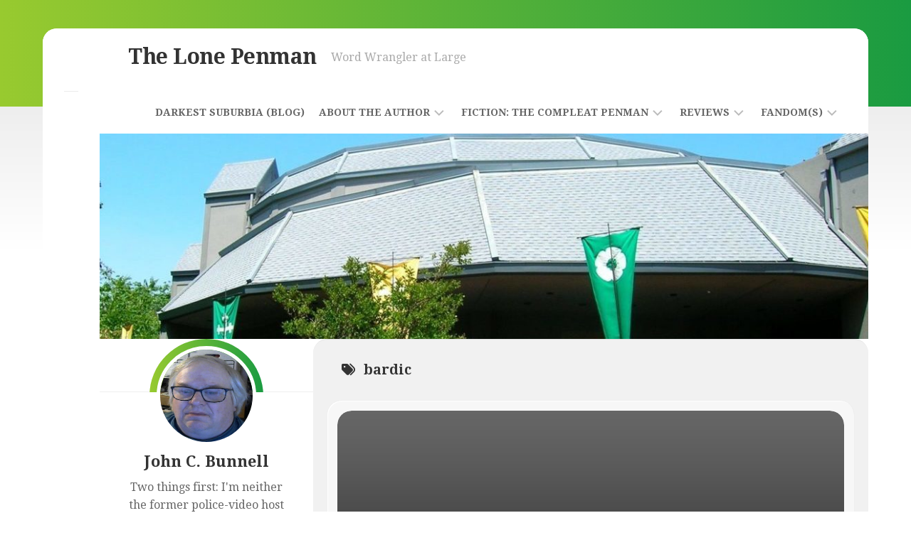

--- FILE ---
content_type: text/html; charset=UTF-8
request_url: https://www.lonepenman.net/tag/bardic/
body_size: 11086
content:
<!DOCTYPE html> 
<html class="no-js" lang="en-US">

<head>
	<meta charset="UTF-8">
	<meta name="viewport" content="width=device-width, initial-scale=1.0">
	<link rel="profile" href="https://gmpg.org/xfn/11">
		
	<title>bardic &#8211; The Lone Penman</title>
<meta name='robots' content='max-image-preview:large' />
<script>document.documentElement.className = document.documentElement.className.replace("no-js","js");</script>
<link rel='dns-prefetch' href='//stats.wp.com' />
<link rel='dns-prefetch' href='//fonts.googleapis.com' />
<link rel="alternate" type="application/rss+xml" title="The Lone Penman &raquo; Feed" href="https://www.lonepenman.net/feed/" />
<link rel="alternate" type="application/rss+xml" title="The Lone Penman &raquo; Comments Feed" href="https://www.lonepenman.net/comments/feed/" />
<link rel="alternate" type="application/rss+xml" title="The Lone Penman &raquo; bardic Tag Feed" href="https://www.lonepenman.net/tag/bardic/feed/" />
<style id='wp-img-auto-sizes-contain-inline-css' type='text/css'>
img:is([sizes=auto i],[sizes^="auto," i]){contain-intrinsic-size:3000px 1500px}
/*# sourceURL=wp-img-auto-sizes-contain-inline-css */
</style>
<style id='wp-emoji-styles-inline-css' type='text/css'>

	img.wp-smiley, img.emoji {
		display: inline !important;
		border: none !important;
		box-shadow: none !important;
		height: 1em !important;
		width: 1em !important;
		margin: 0 0.07em !important;
		vertical-align: -0.1em !important;
		background: none !important;
		padding: 0 !important;
	}
/*# sourceURL=wp-emoji-styles-inline-css */
</style>
<style id='wp-block-library-inline-css' type='text/css'>
:root{--wp-block-synced-color:#7a00df;--wp-block-synced-color--rgb:122,0,223;--wp-bound-block-color:var(--wp-block-synced-color);--wp-editor-canvas-background:#ddd;--wp-admin-theme-color:#007cba;--wp-admin-theme-color--rgb:0,124,186;--wp-admin-theme-color-darker-10:#006ba1;--wp-admin-theme-color-darker-10--rgb:0,107,160.5;--wp-admin-theme-color-darker-20:#005a87;--wp-admin-theme-color-darker-20--rgb:0,90,135;--wp-admin-border-width-focus:2px}@media (min-resolution:192dpi){:root{--wp-admin-border-width-focus:1.5px}}.wp-element-button{cursor:pointer}:root .has-very-light-gray-background-color{background-color:#eee}:root .has-very-dark-gray-background-color{background-color:#313131}:root .has-very-light-gray-color{color:#eee}:root .has-very-dark-gray-color{color:#313131}:root .has-vivid-green-cyan-to-vivid-cyan-blue-gradient-background{background:linear-gradient(135deg,#00d084,#0693e3)}:root .has-purple-crush-gradient-background{background:linear-gradient(135deg,#34e2e4,#4721fb 50%,#ab1dfe)}:root .has-hazy-dawn-gradient-background{background:linear-gradient(135deg,#faaca8,#dad0ec)}:root .has-subdued-olive-gradient-background{background:linear-gradient(135deg,#fafae1,#67a671)}:root .has-atomic-cream-gradient-background{background:linear-gradient(135deg,#fdd79a,#004a59)}:root .has-nightshade-gradient-background{background:linear-gradient(135deg,#330968,#31cdcf)}:root .has-midnight-gradient-background{background:linear-gradient(135deg,#020381,#2874fc)}:root{--wp--preset--font-size--normal:16px;--wp--preset--font-size--huge:42px}.has-regular-font-size{font-size:1em}.has-larger-font-size{font-size:2.625em}.has-normal-font-size{font-size:var(--wp--preset--font-size--normal)}.has-huge-font-size{font-size:var(--wp--preset--font-size--huge)}.has-text-align-center{text-align:center}.has-text-align-left{text-align:left}.has-text-align-right{text-align:right}.has-fit-text{white-space:nowrap!important}#end-resizable-editor-section{display:none}.aligncenter{clear:both}.items-justified-left{justify-content:flex-start}.items-justified-center{justify-content:center}.items-justified-right{justify-content:flex-end}.items-justified-space-between{justify-content:space-between}.screen-reader-text{border:0;clip-path:inset(50%);height:1px;margin:-1px;overflow:hidden;padding:0;position:absolute;width:1px;word-wrap:normal!important}.screen-reader-text:focus{background-color:#ddd;clip-path:none;color:#444;display:block;font-size:1em;height:auto;left:5px;line-height:normal;padding:15px 23px 14px;text-decoration:none;top:5px;width:auto;z-index:100000}html :where(.has-border-color){border-style:solid}html :where([style*=border-top-color]){border-top-style:solid}html :where([style*=border-right-color]){border-right-style:solid}html :where([style*=border-bottom-color]){border-bottom-style:solid}html :where([style*=border-left-color]){border-left-style:solid}html :where([style*=border-width]){border-style:solid}html :where([style*=border-top-width]){border-top-style:solid}html :where([style*=border-right-width]){border-right-style:solid}html :where([style*=border-bottom-width]){border-bottom-style:solid}html :where([style*=border-left-width]){border-left-style:solid}html :where(img[class*=wp-image-]){height:auto;max-width:100%}:where(figure){margin:0 0 1em}html :where(.is-position-sticky){--wp-admin--admin-bar--position-offset:var(--wp-admin--admin-bar--height,0px)}@media screen and (max-width:600px){html :where(.is-position-sticky){--wp-admin--admin-bar--position-offset:0px}}

/*# sourceURL=wp-block-library-inline-css */
</style><style id='wp-block-paragraph-inline-css' type='text/css'>
.is-small-text{font-size:.875em}.is-regular-text{font-size:1em}.is-large-text{font-size:2.25em}.is-larger-text{font-size:3em}.has-drop-cap:not(:focus):first-letter{float:left;font-size:8.4em;font-style:normal;font-weight:100;line-height:.68;margin:.05em .1em 0 0;text-transform:uppercase}body.rtl .has-drop-cap:not(:focus):first-letter{float:none;margin-left:.1em}p.has-drop-cap.has-background{overflow:hidden}:root :where(p.has-background){padding:1.25em 2.375em}:where(p.has-text-color:not(.has-link-color)) a{color:inherit}p.has-text-align-left[style*="writing-mode:vertical-lr"],p.has-text-align-right[style*="writing-mode:vertical-rl"]{rotate:180deg}
/*# sourceURL=https://www.lonepenman.net/wp-includes/blocks/paragraph/style.min.css */
</style>
<style id='global-styles-inline-css' type='text/css'>
:root{--wp--preset--aspect-ratio--square: 1;--wp--preset--aspect-ratio--4-3: 4/3;--wp--preset--aspect-ratio--3-4: 3/4;--wp--preset--aspect-ratio--3-2: 3/2;--wp--preset--aspect-ratio--2-3: 2/3;--wp--preset--aspect-ratio--16-9: 16/9;--wp--preset--aspect-ratio--9-16: 9/16;--wp--preset--color--black: #000000;--wp--preset--color--cyan-bluish-gray: #abb8c3;--wp--preset--color--white: #ffffff;--wp--preset--color--pale-pink: #f78da7;--wp--preset--color--vivid-red: #cf2e2e;--wp--preset--color--luminous-vivid-orange: #ff6900;--wp--preset--color--luminous-vivid-amber: #fcb900;--wp--preset--color--light-green-cyan: #7bdcb5;--wp--preset--color--vivid-green-cyan: #00d084;--wp--preset--color--pale-cyan-blue: #8ed1fc;--wp--preset--color--vivid-cyan-blue: #0693e3;--wp--preset--color--vivid-purple: #9b51e0;--wp--preset--gradient--vivid-cyan-blue-to-vivid-purple: linear-gradient(135deg,rgb(6,147,227) 0%,rgb(155,81,224) 100%);--wp--preset--gradient--light-green-cyan-to-vivid-green-cyan: linear-gradient(135deg,rgb(122,220,180) 0%,rgb(0,208,130) 100%);--wp--preset--gradient--luminous-vivid-amber-to-luminous-vivid-orange: linear-gradient(135deg,rgb(252,185,0) 0%,rgb(255,105,0) 100%);--wp--preset--gradient--luminous-vivid-orange-to-vivid-red: linear-gradient(135deg,rgb(255,105,0) 0%,rgb(207,46,46) 100%);--wp--preset--gradient--very-light-gray-to-cyan-bluish-gray: linear-gradient(135deg,rgb(238,238,238) 0%,rgb(169,184,195) 100%);--wp--preset--gradient--cool-to-warm-spectrum: linear-gradient(135deg,rgb(74,234,220) 0%,rgb(151,120,209) 20%,rgb(207,42,186) 40%,rgb(238,44,130) 60%,rgb(251,105,98) 80%,rgb(254,248,76) 100%);--wp--preset--gradient--blush-light-purple: linear-gradient(135deg,rgb(255,206,236) 0%,rgb(152,150,240) 100%);--wp--preset--gradient--blush-bordeaux: linear-gradient(135deg,rgb(254,205,165) 0%,rgb(254,45,45) 50%,rgb(107,0,62) 100%);--wp--preset--gradient--luminous-dusk: linear-gradient(135deg,rgb(255,203,112) 0%,rgb(199,81,192) 50%,rgb(65,88,208) 100%);--wp--preset--gradient--pale-ocean: linear-gradient(135deg,rgb(255,245,203) 0%,rgb(182,227,212) 50%,rgb(51,167,181) 100%);--wp--preset--gradient--electric-grass: linear-gradient(135deg,rgb(202,248,128) 0%,rgb(113,206,126) 100%);--wp--preset--gradient--midnight: linear-gradient(135deg,rgb(2,3,129) 0%,rgb(40,116,252) 100%);--wp--preset--font-size--small: 13px;--wp--preset--font-size--medium: 20px;--wp--preset--font-size--large: 36px;--wp--preset--font-size--x-large: 42px;--wp--preset--spacing--20: 0.44rem;--wp--preset--spacing--30: 0.67rem;--wp--preset--spacing--40: 1rem;--wp--preset--spacing--50: 1.5rem;--wp--preset--spacing--60: 2.25rem;--wp--preset--spacing--70: 3.38rem;--wp--preset--spacing--80: 5.06rem;--wp--preset--shadow--natural: 6px 6px 9px rgba(0, 0, 0, 0.2);--wp--preset--shadow--deep: 12px 12px 50px rgba(0, 0, 0, 0.4);--wp--preset--shadow--sharp: 6px 6px 0px rgba(0, 0, 0, 0.2);--wp--preset--shadow--outlined: 6px 6px 0px -3px rgb(255, 255, 255), 6px 6px rgb(0, 0, 0);--wp--preset--shadow--crisp: 6px 6px 0px rgb(0, 0, 0);}:where(.is-layout-flex){gap: 0.5em;}:where(.is-layout-grid){gap: 0.5em;}body .is-layout-flex{display: flex;}.is-layout-flex{flex-wrap: wrap;align-items: center;}.is-layout-flex > :is(*, div){margin: 0;}body .is-layout-grid{display: grid;}.is-layout-grid > :is(*, div){margin: 0;}:where(.wp-block-columns.is-layout-flex){gap: 2em;}:where(.wp-block-columns.is-layout-grid){gap: 2em;}:where(.wp-block-post-template.is-layout-flex){gap: 1.25em;}:where(.wp-block-post-template.is-layout-grid){gap: 1.25em;}.has-black-color{color: var(--wp--preset--color--black) !important;}.has-cyan-bluish-gray-color{color: var(--wp--preset--color--cyan-bluish-gray) !important;}.has-white-color{color: var(--wp--preset--color--white) !important;}.has-pale-pink-color{color: var(--wp--preset--color--pale-pink) !important;}.has-vivid-red-color{color: var(--wp--preset--color--vivid-red) !important;}.has-luminous-vivid-orange-color{color: var(--wp--preset--color--luminous-vivid-orange) !important;}.has-luminous-vivid-amber-color{color: var(--wp--preset--color--luminous-vivid-amber) !important;}.has-light-green-cyan-color{color: var(--wp--preset--color--light-green-cyan) !important;}.has-vivid-green-cyan-color{color: var(--wp--preset--color--vivid-green-cyan) !important;}.has-pale-cyan-blue-color{color: var(--wp--preset--color--pale-cyan-blue) !important;}.has-vivid-cyan-blue-color{color: var(--wp--preset--color--vivid-cyan-blue) !important;}.has-vivid-purple-color{color: var(--wp--preset--color--vivid-purple) !important;}.has-black-background-color{background-color: var(--wp--preset--color--black) !important;}.has-cyan-bluish-gray-background-color{background-color: var(--wp--preset--color--cyan-bluish-gray) !important;}.has-white-background-color{background-color: var(--wp--preset--color--white) !important;}.has-pale-pink-background-color{background-color: var(--wp--preset--color--pale-pink) !important;}.has-vivid-red-background-color{background-color: var(--wp--preset--color--vivid-red) !important;}.has-luminous-vivid-orange-background-color{background-color: var(--wp--preset--color--luminous-vivid-orange) !important;}.has-luminous-vivid-amber-background-color{background-color: var(--wp--preset--color--luminous-vivid-amber) !important;}.has-light-green-cyan-background-color{background-color: var(--wp--preset--color--light-green-cyan) !important;}.has-vivid-green-cyan-background-color{background-color: var(--wp--preset--color--vivid-green-cyan) !important;}.has-pale-cyan-blue-background-color{background-color: var(--wp--preset--color--pale-cyan-blue) !important;}.has-vivid-cyan-blue-background-color{background-color: var(--wp--preset--color--vivid-cyan-blue) !important;}.has-vivid-purple-background-color{background-color: var(--wp--preset--color--vivid-purple) !important;}.has-black-border-color{border-color: var(--wp--preset--color--black) !important;}.has-cyan-bluish-gray-border-color{border-color: var(--wp--preset--color--cyan-bluish-gray) !important;}.has-white-border-color{border-color: var(--wp--preset--color--white) !important;}.has-pale-pink-border-color{border-color: var(--wp--preset--color--pale-pink) !important;}.has-vivid-red-border-color{border-color: var(--wp--preset--color--vivid-red) !important;}.has-luminous-vivid-orange-border-color{border-color: var(--wp--preset--color--luminous-vivid-orange) !important;}.has-luminous-vivid-amber-border-color{border-color: var(--wp--preset--color--luminous-vivid-amber) !important;}.has-light-green-cyan-border-color{border-color: var(--wp--preset--color--light-green-cyan) !important;}.has-vivid-green-cyan-border-color{border-color: var(--wp--preset--color--vivid-green-cyan) !important;}.has-pale-cyan-blue-border-color{border-color: var(--wp--preset--color--pale-cyan-blue) !important;}.has-vivid-cyan-blue-border-color{border-color: var(--wp--preset--color--vivid-cyan-blue) !important;}.has-vivid-purple-border-color{border-color: var(--wp--preset--color--vivid-purple) !important;}.has-vivid-cyan-blue-to-vivid-purple-gradient-background{background: var(--wp--preset--gradient--vivid-cyan-blue-to-vivid-purple) !important;}.has-light-green-cyan-to-vivid-green-cyan-gradient-background{background: var(--wp--preset--gradient--light-green-cyan-to-vivid-green-cyan) !important;}.has-luminous-vivid-amber-to-luminous-vivid-orange-gradient-background{background: var(--wp--preset--gradient--luminous-vivid-amber-to-luminous-vivid-orange) !important;}.has-luminous-vivid-orange-to-vivid-red-gradient-background{background: var(--wp--preset--gradient--luminous-vivid-orange-to-vivid-red) !important;}.has-very-light-gray-to-cyan-bluish-gray-gradient-background{background: var(--wp--preset--gradient--very-light-gray-to-cyan-bluish-gray) !important;}.has-cool-to-warm-spectrum-gradient-background{background: var(--wp--preset--gradient--cool-to-warm-spectrum) !important;}.has-blush-light-purple-gradient-background{background: var(--wp--preset--gradient--blush-light-purple) !important;}.has-blush-bordeaux-gradient-background{background: var(--wp--preset--gradient--blush-bordeaux) !important;}.has-luminous-dusk-gradient-background{background: var(--wp--preset--gradient--luminous-dusk) !important;}.has-pale-ocean-gradient-background{background: var(--wp--preset--gradient--pale-ocean) !important;}.has-electric-grass-gradient-background{background: var(--wp--preset--gradient--electric-grass) !important;}.has-midnight-gradient-background{background: var(--wp--preset--gradient--midnight) !important;}.has-small-font-size{font-size: var(--wp--preset--font-size--small) !important;}.has-medium-font-size{font-size: var(--wp--preset--font-size--medium) !important;}.has-large-font-size{font-size: var(--wp--preset--font-size--large) !important;}.has-x-large-font-size{font-size: var(--wp--preset--font-size--x-large) !important;}
/*# sourceURL=global-styles-inline-css */
</style>

<style id='classic-theme-styles-inline-css' type='text/css'>
/*! This file is auto-generated */
.wp-block-button__link{color:#fff;background-color:#32373c;border-radius:9999px;box-shadow:none;text-decoration:none;padding:calc(.667em + 2px) calc(1.333em + 2px);font-size:1.125em}.wp-block-file__button{background:#32373c;color:#fff;text-decoration:none}
/*# sourceURL=/wp-includes/css/classic-themes.min.css */
</style>
<link rel='stylesheet' id='responsive-lightbox-swipebox-css' href='https://www.lonepenman.net/wp-content/plugins/responsive-lightbox/assets/swipebox/swipebox.min.css?ver=1.5.2' type='text/css' media='all' />
<link rel='stylesheet' id='cardstyle-style-css' href='https://www.lonepenman.net/wp-content/themes/cardstyle/style.css?ver=6.9' type='text/css' media='all' />
<style id='cardstyle-style-inline-css' type='text/css'>
body { font-family: "Droid Serif", serif; }

/*# sourceURL=cardstyle-style-inline-css */
</style>
<link rel='stylesheet' id='cardstyle-responsive-css' href='https://www.lonepenman.net/wp-content/themes/cardstyle/responsive.css?ver=6.9' type='text/css' media='all' />
<link rel='stylesheet' id='cardstyle-font-awesome-css' href='https://www.lonepenman.net/wp-content/themes/cardstyle/fonts/all.min.css?ver=6.9' type='text/css' media='all' />
<link rel='stylesheet' id='droid-serif-css' href='//fonts.googleapis.com/css?family=Droid+Serif%3A400%2C400italic%2C700&#038;ver=6.9' type='text/css' media='all' />
<script type="text/javascript" src="https://www.lonepenman.net/wp-includes/js/jquery/jquery.min.js?ver=3.7.1" id="jquery-core-js"></script>
<script type="text/javascript" src="https://www.lonepenman.net/wp-includes/js/jquery/jquery-migrate.min.js?ver=3.4.1" id="jquery-migrate-js"></script>
<script type="text/javascript" src="https://www.lonepenman.net/wp-content/plugins/responsive-lightbox/assets/dompurify/purify.min.js?ver=3.3.1" id="dompurify-js"></script>
<script type="text/javascript" id="responsive-lightbox-sanitizer-js-before">
/* <![CDATA[ */
window.RLG = window.RLG || {}; window.RLG.sanitizeAllowedHosts = ["youtube.com","www.youtube.com","youtu.be","vimeo.com","player.vimeo.com"];
//# sourceURL=responsive-lightbox-sanitizer-js-before
/* ]]> */
</script>
<script type="text/javascript" src="https://www.lonepenman.net/wp-content/plugins/responsive-lightbox/js/sanitizer.js?ver=2.6.1" id="responsive-lightbox-sanitizer-js"></script>
<script type="text/javascript" src="https://www.lonepenman.net/wp-content/plugins/responsive-lightbox/assets/swipebox/jquery.swipebox.min.js?ver=1.5.2" id="responsive-lightbox-swipebox-js"></script>
<script type="text/javascript" src="https://www.lonepenman.net/wp-includes/js/underscore.min.js?ver=1.13.7" id="underscore-js"></script>
<script type="text/javascript" src="https://www.lonepenman.net/wp-content/plugins/responsive-lightbox/assets/infinitescroll/infinite-scroll.pkgd.min.js?ver=4.0.1" id="responsive-lightbox-infinite-scroll-js"></script>
<script type="text/javascript" id="responsive-lightbox-js-before">
/* <![CDATA[ */
var rlArgs = {"script":"swipebox","selector":"lightbox","customEvents":"","activeGalleries":true,"animation":true,"hideCloseButtonOnMobile":false,"removeBarsOnMobile":false,"hideBars":true,"hideBarsDelay":5000,"videoMaxWidth":1080,"useSVG":true,"loopAtEnd":false,"woocommerce_gallery":false,"ajaxurl":"https:\/\/www.lonepenman.net\/wp-admin\/admin-ajax.php","nonce":"8b7c3a1039","preview":false,"postId":192,"scriptExtension":false};

//# sourceURL=responsive-lightbox-js-before
/* ]]> */
</script>
<script type="text/javascript" src="https://www.lonepenman.net/wp-content/plugins/responsive-lightbox/js/front.js?ver=2.6.1" id="responsive-lightbox-js"></script>
<script type="text/javascript" src="https://www.lonepenman.net/wp-content/themes/cardstyle/js/slick.min.js?ver=6.9" id="cardstyle-slick-js"></script>
<link rel="https://api.w.org/" href="https://www.lonepenman.net/wp-json/" /><link rel="alternate" title="JSON" type="application/json" href="https://www.lonepenman.net/wp-json/wp/v2/tags/26" /><link rel="EditURI" type="application/rsd+xml" title="RSD" href="https://www.lonepenman.net/xmlrpc.php?rsd" />
<meta name="generator" content="WordPress 6.9" />
	<style>img#wpstats{display:none}</style>
		<style id="kirki-inline-styles"></style></head>

<body class="archive tag tag-bardic tag-26 wp-theme-cardstyle col-2cr full-width mobile-menu logged-out">


<a class="skip-link screen-reader-text" href="#page">Skip to content</a>

<div id="wrapper-bg"></div>
<div id="wrapper-outer">
	<div id="wrapper">
		
		<div id="header-sticky">
			<header id="header" class="hide-on-scroll-down nav-menu-dropdown-left">
			
				<div class="group">
					<p class="site-title"><a href="https://www.lonepenman.net/" rel="home">The Lone Penman</a></p>
											<p class="site-description">Word Wrangler at Large</p>
										
											<div id="wrap-nav-header" class="wrap-nav">
									<nav id="nav-header-nav" class="main-navigation nav-menu">
			<button class="menu-toggle" aria-controls="primary-menu" aria-expanded="false">
				<span class="screen-reader-text">Expand Menu</span><div class="menu-toggle-icon"><span></span><span></span><span></span></div>			</button>
			<div class="menu-main-navmenu-container"><ul id="nav-header" class="menu"><li id="menu-item-1178" class="menu-item menu-item-type-post_type menu-item-object-page current_page_parent menu-item-1178"><span class="menu-item-wrapper"><a href="https://www.lonepenman.net/have-keyboard-will-type/darkest-suburbia-and-beyond/"><span class="screen-reader-text">Current Page Parent </span>Darkest Suburbia (Blog)</a></span></li>
<li id="menu-item-931" class="menu-item menu-item-type-post_type menu-item-object-page menu-item-has-children menu-item-931"><span class="menu-item-wrapper has-arrow"><a href="https://www.lonepenman.net/have-keyboard-will-type/aboutjcb/">About the Author</a><button onClick="alxMediaMenu.toggleItem(this)"><span class="screen-reader-text">Toggle Child Menu</span><svg class="svg-icon" aria-hidden="true" role="img" focusable="false" xmlns="http://www.w3.org/2000/svg" width="14" height="8" viewBox="0 0 20 12"><polygon fill="" fill-rule="evenodd" points="1319.899 365.778 1327.678 358 1329.799 360.121 1319.899 370.021 1310 360.121 1312.121 358" transform="translate(-1310 -358)"></polygon></svg></button></span>
<ul class="sub-menu">
	<li id="menu-item-932" class="menu-item menu-item-type-post_type menu-item-object-page menu-item-932"><span class="menu-item-wrapper"><a href="https://www.lonepenman.net/have-keyboard-will-type/aboutjcb/notsheriff/">I’m Not the Sheriff</a></span></li>
	<li id="menu-item-933" class="menu-item menu-item-type-post_type menu-item-object-page menu-item-933"><span class="menu-item-wrapper"><a href="https://www.lonepenman.net/have-keyboard-will-type/aboutjcb/pacific-northwest/">Pacific Northwest</a></span></li>
	<li id="menu-item-959" class="menu-item menu-item-type-post_type menu-item-object-page menu-item-959"><span class="menu-item-wrapper"><a href="https://www.lonepenman.net/have-keyboard-will-type/aboutjcb/rodbunnell-memoriam/">In Memoriam – Roderick L. Bunnell</a></span></li>
	<li id="menu-item-960" class="menu-item menu-item-type-post_type menu-item-object-page menu-item-960"><span class="menu-item-wrapper"><a href="https://www.lonepenman.net/have-keyboard-will-type/aboutjcb/sallybunnell/">In Memoriam – Sarah A. “Sally” Bunnell</a></span></li>
</ul>
</li>
<li id="menu-item-940" class="menu-item menu-item-type-post_type menu-item-object-page menu-item-has-children menu-item-940"><span class="menu-item-wrapper has-arrow"><a href="https://www.lonepenman.net/fiction-biblio/">Fiction: The Compleat Penman</a><button onClick="alxMediaMenu.toggleItem(this)"><span class="screen-reader-text">Toggle Child Menu</span><svg class="svg-icon" aria-hidden="true" role="img" focusable="false" xmlns="http://www.w3.org/2000/svg" width="14" height="8" viewBox="0 0 20 12"><polygon fill="" fill-rule="evenodd" points="1319.899 365.778 1327.678 358 1329.799 360.121 1319.899 370.021 1310 360.121 1312.121 358" transform="translate(-1310 -358)"></polygon></svg></button></span>
<ul class="sub-menu">
	<li id="menu-item-934" class="menu-item menu-item-type-post_type menu-item-object-page menu-item-has-children menu-item-934"><span class="menu-item-wrapper has-arrow"><a href="https://www.lonepenman.net/ebooks/">eBooks</a><button onClick="alxMediaMenu.toggleItem(this)"><span class="screen-reader-text">Toggle Child Menu</span><svg class="svg-icon" aria-hidden="true" role="img" focusable="false" xmlns="http://www.w3.org/2000/svg" width="14" height="8" viewBox="0 0 20 12"><polygon fill="" fill-rule="evenodd" points="1319.899 365.778 1327.678 358 1329.799 360.121 1319.899 370.021 1310 360.121 1312.121 358" transform="translate(-1310 -358)"></polygon></svg></button></span>
	<ul class="sub-menu">
		<li id="menu-item-939" class="menu-item menu-item-type-post_type menu-item-object-page menu-item-939"><span class="menu-item-wrapper"><a href="https://www.lonepenman.net/ebooks/all_the_russias/">Spirit of All the Russias</a></span></li>
		<li id="menu-item-935" class="menu-item menu-item-type-post_type menu-item-object-page menu-item-has-children menu-item-935"><span class="menu-item-wrapper has-arrow"><a href="https://www.lonepenman.net/ebooks/ebooks-the-expatriate-sidhe/">The Expatriate Sidhe</a><button onClick="alxMediaMenu.toggleItem(this)"><span class="screen-reader-text">Toggle Child Menu</span><svg class="svg-icon" aria-hidden="true" role="img" focusable="false" xmlns="http://www.w3.org/2000/svg" width="14" height="8" viewBox="0 0 20 12"><polygon fill="" fill-rule="evenodd" points="1319.899 365.778 1327.678 358 1329.799 360.121 1319.899 370.021 1310 360.121 1312.121 358" transform="translate(-1310 -358)"></polygon></svg></button></span>
		<ul class="sub-menu">
			<li id="menu-item-936" class="menu-item menu-item-type-post_type menu-item-object-page menu-item-936"><span class="menu-item-wrapper"><a href="https://www.lonepenman.net/ebooks/ebooks-the-expatriate-sidhe/phantom-of-the-operetta/">Phantom of the Operetta</a></span></li>
			<li id="menu-item-937" class="menu-item menu-item-type-post_type menu-item-object-page menu-item-937"><span class="menu-item-wrapper"><a href="https://www.lonepenman.net/ebooks/ebooks-the-expatriate-sidhe/charmed-im-sure/">Charmed, I’m Sure</a></span></li>
			<li id="menu-item-938" class="menu-item menu-item-type-post_type menu-item-object-page menu-item-938"><span class="menu-item-wrapper"><a href="https://www.lonepenman.net/ebooks/ebooks-the-expatriate-sidhe/supernatural-timing/">Supernatural Timing</a></span></li>
		</ul>
</li>
	</ul>
</li>
	<li id="menu-item-942" class="menu-item menu-item-type-post_type menu-item-object-page menu-item-942"><span class="menu-item-wrapper"><a href="https://www.lonepenman.net/fiction-biblio/dances-with-coyotes/">Dances With Coyotes</a></span></li>
	<li id="menu-item-947" class="menu-item menu-item-type-post_type menu-item-object-page menu-item-947"><span class="menu-item-wrapper"><a href="https://www.lonepenman.net/fiction-biblio/the-ultimate-compliment/">The Ultimate Compliment</a></span></li>
	<li id="menu-item-949" class="menu-item menu-item-type-post_type menu-item-object-page menu-item-949"><span class="menu-item-wrapper"><a href="https://www.lonepenman.net/fiction-biblio/this-is-a-test/">This Is A Test</a></span></li>
	<li id="menu-item-948" class="menu-item menu-item-type-post_type menu-item-object-page menu-item-948"><span class="menu-item-wrapper"><a href="https://www.lonepenman.net/fiction-biblio/the-very-long-distance-wrong-number/">The Very Long Distance Wrong Number</a></span></li>
	<li id="menu-item-941" class="menu-item menu-item-type-post_type menu-item-object-page menu-item-941"><span class="menu-item-wrapper"><a href="https://www.lonepenman.net/fiction-biblio/a-million-copies-in-print/">A Million Copies In Print</a></span></li>
	<li id="menu-item-943" class="menu-item menu-item-type-post_type menu-item-object-page menu-item-943"><span class="menu-item-wrapper"><a href="https://www.lonepenman.net/fiction-biblio/free-will/">Free Will</a></span></li>
	<li id="menu-item-946" class="menu-item menu-item-type-post_type menu-item-object-page menu-item-946"><span class="menu-item-wrapper"><a href="https://www.lonepenman.net/fiction-biblio/the-pirates-of-capella/">The Pirates of Capella</a></span></li>
	<li id="menu-item-944" class="menu-item menu-item-type-post_type menu-item-object-page menu-item-944"><span class="menu-item-wrapper"><a href="https://www.lonepenman.net/fiction-biblio/the-masque-of-the-red-pencil/">The Masque of the Red Pencil</a></span></li>
	<li id="menu-item-945" class="menu-item menu-item-type-post_type menu-item-object-page menu-item-945"><span class="menu-item-wrapper"><a href="https://www.lonepenman.net/fiction-biblio/only-your-imagination/">Only Your Imagination</a></span></li>
</ul>
</li>
<li id="menu-item-951" class="menu-item menu-item-type-post_type menu-item-object-page menu-item-has-children menu-item-951"><span class="menu-item-wrapper has-arrow"><a href="https://www.lonepenman.net/have-keyboard-will-type/reviews/">Reviews</a><button onClick="alxMediaMenu.toggleItem(this)"><span class="screen-reader-text">Toggle Child Menu</span><svg class="svg-icon" aria-hidden="true" role="img" focusable="false" xmlns="http://www.w3.org/2000/svg" width="14" height="8" viewBox="0 0 20 12"><polygon fill="" fill-rule="evenodd" points="1319.899 365.778 1327.678 358 1329.799 360.121 1319.899 370.021 1310 360.121 1312.121 358" transform="translate(-1310 -358)"></polygon></svg></button></span>
<ul class="sub-menu">
	<li id="menu-item-953" class="menu-item menu-item-type-post_type menu-item-object-page menu-item-953"><span class="menu-item-wrapper"><a href="https://www.lonepenman.net/have-keyboard-will-type/reviews/bookshelf/">The Penman’s Bookshelf</a></span></li>
	<li id="menu-item-952" class="menu-item menu-item-type-post_type menu-item-object-page menu-item-952"><span class="menu-item-wrapper"><a href="https://www.lonepenman.net/have-keyboard-will-type/reviews/movies-plays-media/">Movies, Plays &#038; Media</a></span></li>
	<li id="menu-item-954" class="menu-item menu-item-type-post_type menu-item-object-page menu-item-954"><span class="menu-item-wrapper"><a href="https://www.lonepenman.net/have-keyboard-will-type/reviews/review-archive/">The Role of Books</a></span></li>
</ul>
</li>
<li id="menu-item-40" class="menu-item menu-item-type-post_type menu-item-object-page menu-item-has-children menu-item-40"><span class="menu-item-wrapper has-arrow"><a href="https://www.lonepenman.net/fantasy-sf/">Fandom(s)</a><button onClick="alxMediaMenu.toggleItem(this)"><span class="screen-reader-text">Toggle Child Menu</span><svg class="svg-icon" aria-hidden="true" role="img" focusable="false" xmlns="http://www.w3.org/2000/svg" width="14" height="8" viewBox="0 0 20 12"><polygon fill="" fill-rule="evenodd" points="1319.899 365.778 1327.678 358 1329.799 360.121 1319.899 370.021 1310 360.121 1312.121 358" transform="translate(-1310 -358)"></polygon></svg></button></span>
<ul class="sub-menu">
	<li id="menu-item-41" class="menu-item menu-item-type-post_type menu-item-object-page menu-item-41"><span class="menu-item-wrapper"><a href="https://www.lonepenman.net/fantasy-sf/dungeons-dragons/">About Dungeons &#038; Dragons</a></span></li>
	<li id="menu-item-957" class="menu-item menu-item-type-post_type menu-item-object-page menu-item-957"><span class="menu-item-wrapper"><a href="https://www.lonepenman.net/fantasy-sf/sf-conventions-an-introduction/">SF Conventions: An Introduction</a></span></li>
	<li id="menu-item-956" class="menu-item menu-item-type-post_type menu-item-object-page menu-item-has-children menu-item-956"><span class="menu-item-wrapper has-arrow"><a href="https://www.lonepenman.net/fantasy-sf/fanfiction-for-the-curious/">Fanfiction for the Curious</a><button onClick="alxMediaMenu.toggleItem(this)"><span class="screen-reader-text">Toggle Child Menu</span><svg class="svg-icon" aria-hidden="true" role="img" focusable="false" xmlns="http://www.w3.org/2000/svg" width="14" height="8" viewBox="0 0 20 12"><polygon fill="" fill-rule="evenodd" points="1319.899 365.778 1327.678 358 1329.799 360.121 1319.899 370.021 1310 360.121 1312.121 358" transform="translate(-1310 -358)"></polygon></svg></button></span>
	<ul class="sub-menu">
		<li id="menu-item-950" class="menu-item menu-item-type-post_type menu-item-object-page menu-item-950"><span class="menu-item-wrapper"><a href="https://www.lonepenman.net/fiction-biblio/whats-opera-season/">What’s Opera Season</a></span></li>
		<li id="menu-item-961" class="menu-item menu-item-type-post_type menu-item-object-page menu-item-961"><span class="menu-item-wrapper"><a href="https://www.lonepenman.net/fiction-biblio/ninja-nurses/">Jay Lake and the Ninja Nurses from Nanda Parbat (Part I)</a></span></li>
	</ul>
</li>
	<li id="menu-item-955" class="menu-item menu-item-type-post_type menu-item-object-page menu-item-has-children menu-item-955"><span class="menu-item-wrapper has-arrow"><a href="https://www.lonepenman.net/fantasy-sf/about-filk/">About Filk</a><button onClick="alxMediaMenu.toggleItem(this)"><span class="screen-reader-text">Toggle Child Menu</span><svg class="svg-icon" aria-hidden="true" role="img" focusable="false" xmlns="http://www.w3.org/2000/svg" width="14" height="8" viewBox="0 0 20 12"><polygon fill="" fill-rule="evenodd" points="1319.899 365.778 1327.678 358 1329.799 360.121 1319.899 370.021 1310 360.121 1312.121 358" transform="translate(-1310 -358)"></polygon></svg></button></span>
	<ul class="sub-menu">
		<li id="menu-item-958" class="menu-item menu-item-type-post_type menu-item-object-page menu-item-958"><span class="menu-item-wrapper"><a href="https://www.lonepenman.net/fantasy-sf/about-filk/lyrics-archive/">Lyrics Archive</a></span></li>
	</ul>
</li>
</ul>
</li>
</ul></div>		</nav>
								</div>
										
											<div id="wrap-nav-mobile" class="wrap-nav">
									<nav id="nav-mobile-nav" class="main-navigation nav-menu">
			<button class="menu-toggle" aria-controls="primary-menu" aria-expanded="false">
				<span class="screen-reader-text">Expand Menu</span><div class="menu-toggle-icon"><span></span><span></span><span></span></div>			</button>
			<div class="menu-main-navmenu-container"><ul id="nav-mobile" class="menu"><li class="menu-item menu-item-type-post_type menu-item-object-page current_page_parent menu-item-1178"><span class="menu-item-wrapper"><a href="https://www.lonepenman.net/have-keyboard-will-type/darkest-suburbia-and-beyond/"><span class="screen-reader-text">Current Page Parent </span>Darkest Suburbia (Blog)</a></span></li>
<li class="menu-item menu-item-type-post_type menu-item-object-page menu-item-has-children menu-item-931"><span class="menu-item-wrapper has-arrow"><a href="https://www.lonepenman.net/have-keyboard-will-type/aboutjcb/">About the Author</a><button onClick="alxMediaMenu.toggleItem(this)"><span class="screen-reader-text">Toggle Child Menu</span><svg class="svg-icon" aria-hidden="true" role="img" focusable="false" xmlns="http://www.w3.org/2000/svg" width="14" height="8" viewBox="0 0 20 12"><polygon fill="" fill-rule="evenodd" points="1319.899 365.778 1327.678 358 1329.799 360.121 1319.899 370.021 1310 360.121 1312.121 358" transform="translate(-1310 -358)"></polygon></svg></button></span>
<ul class="sub-menu">
	<li class="menu-item menu-item-type-post_type menu-item-object-page menu-item-932"><span class="menu-item-wrapper"><a href="https://www.lonepenman.net/have-keyboard-will-type/aboutjcb/notsheriff/">I’m Not the Sheriff</a></span></li>
	<li class="menu-item menu-item-type-post_type menu-item-object-page menu-item-933"><span class="menu-item-wrapper"><a href="https://www.lonepenman.net/have-keyboard-will-type/aboutjcb/pacific-northwest/">Pacific Northwest</a></span></li>
	<li class="menu-item menu-item-type-post_type menu-item-object-page menu-item-959"><span class="menu-item-wrapper"><a href="https://www.lonepenman.net/have-keyboard-will-type/aboutjcb/rodbunnell-memoriam/">In Memoriam – Roderick L. Bunnell</a></span></li>
	<li class="menu-item menu-item-type-post_type menu-item-object-page menu-item-960"><span class="menu-item-wrapper"><a href="https://www.lonepenman.net/have-keyboard-will-type/aboutjcb/sallybunnell/">In Memoriam – Sarah A. “Sally” Bunnell</a></span></li>
</ul>
</li>
<li class="menu-item menu-item-type-post_type menu-item-object-page menu-item-has-children menu-item-940"><span class="menu-item-wrapper has-arrow"><a href="https://www.lonepenman.net/fiction-biblio/">Fiction: The Compleat Penman</a><button onClick="alxMediaMenu.toggleItem(this)"><span class="screen-reader-text">Toggle Child Menu</span><svg class="svg-icon" aria-hidden="true" role="img" focusable="false" xmlns="http://www.w3.org/2000/svg" width="14" height="8" viewBox="0 0 20 12"><polygon fill="" fill-rule="evenodd" points="1319.899 365.778 1327.678 358 1329.799 360.121 1319.899 370.021 1310 360.121 1312.121 358" transform="translate(-1310 -358)"></polygon></svg></button></span>
<ul class="sub-menu">
	<li class="menu-item menu-item-type-post_type menu-item-object-page menu-item-has-children menu-item-934"><span class="menu-item-wrapper has-arrow"><a href="https://www.lonepenman.net/ebooks/">eBooks</a><button onClick="alxMediaMenu.toggleItem(this)"><span class="screen-reader-text">Toggle Child Menu</span><svg class="svg-icon" aria-hidden="true" role="img" focusable="false" xmlns="http://www.w3.org/2000/svg" width="14" height="8" viewBox="0 0 20 12"><polygon fill="" fill-rule="evenodd" points="1319.899 365.778 1327.678 358 1329.799 360.121 1319.899 370.021 1310 360.121 1312.121 358" transform="translate(-1310 -358)"></polygon></svg></button></span>
	<ul class="sub-menu">
		<li class="menu-item menu-item-type-post_type menu-item-object-page menu-item-939"><span class="menu-item-wrapper"><a href="https://www.lonepenman.net/ebooks/all_the_russias/">Spirit of All the Russias</a></span></li>
		<li class="menu-item menu-item-type-post_type menu-item-object-page menu-item-has-children menu-item-935"><span class="menu-item-wrapper has-arrow"><a href="https://www.lonepenman.net/ebooks/ebooks-the-expatriate-sidhe/">The Expatriate Sidhe</a><button onClick="alxMediaMenu.toggleItem(this)"><span class="screen-reader-text">Toggle Child Menu</span><svg class="svg-icon" aria-hidden="true" role="img" focusable="false" xmlns="http://www.w3.org/2000/svg" width="14" height="8" viewBox="0 0 20 12"><polygon fill="" fill-rule="evenodd" points="1319.899 365.778 1327.678 358 1329.799 360.121 1319.899 370.021 1310 360.121 1312.121 358" transform="translate(-1310 -358)"></polygon></svg></button></span>
		<ul class="sub-menu">
			<li class="menu-item menu-item-type-post_type menu-item-object-page menu-item-936"><span class="menu-item-wrapper"><a href="https://www.lonepenman.net/ebooks/ebooks-the-expatriate-sidhe/phantom-of-the-operetta/">Phantom of the Operetta</a></span></li>
			<li class="menu-item menu-item-type-post_type menu-item-object-page menu-item-937"><span class="menu-item-wrapper"><a href="https://www.lonepenman.net/ebooks/ebooks-the-expatriate-sidhe/charmed-im-sure/">Charmed, I’m Sure</a></span></li>
			<li class="menu-item menu-item-type-post_type menu-item-object-page menu-item-938"><span class="menu-item-wrapper"><a href="https://www.lonepenman.net/ebooks/ebooks-the-expatriate-sidhe/supernatural-timing/">Supernatural Timing</a></span></li>
		</ul>
</li>
	</ul>
</li>
	<li class="menu-item menu-item-type-post_type menu-item-object-page menu-item-942"><span class="menu-item-wrapper"><a href="https://www.lonepenman.net/fiction-biblio/dances-with-coyotes/">Dances With Coyotes</a></span></li>
	<li class="menu-item menu-item-type-post_type menu-item-object-page menu-item-947"><span class="menu-item-wrapper"><a href="https://www.lonepenman.net/fiction-biblio/the-ultimate-compliment/">The Ultimate Compliment</a></span></li>
	<li class="menu-item menu-item-type-post_type menu-item-object-page menu-item-949"><span class="menu-item-wrapper"><a href="https://www.lonepenman.net/fiction-biblio/this-is-a-test/">This Is A Test</a></span></li>
	<li class="menu-item menu-item-type-post_type menu-item-object-page menu-item-948"><span class="menu-item-wrapper"><a href="https://www.lonepenman.net/fiction-biblio/the-very-long-distance-wrong-number/">The Very Long Distance Wrong Number</a></span></li>
	<li class="menu-item menu-item-type-post_type menu-item-object-page menu-item-941"><span class="menu-item-wrapper"><a href="https://www.lonepenman.net/fiction-biblio/a-million-copies-in-print/">A Million Copies In Print</a></span></li>
	<li class="menu-item menu-item-type-post_type menu-item-object-page menu-item-943"><span class="menu-item-wrapper"><a href="https://www.lonepenman.net/fiction-biblio/free-will/">Free Will</a></span></li>
	<li class="menu-item menu-item-type-post_type menu-item-object-page menu-item-946"><span class="menu-item-wrapper"><a href="https://www.lonepenman.net/fiction-biblio/the-pirates-of-capella/">The Pirates of Capella</a></span></li>
	<li class="menu-item menu-item-type-post_type menu-item-object-page menu-item-944"><span class="menu-item-wrapper"><a href="https://www.lonepenman.net/fiction-biblio/the-masque-of-the-red-pencil/">The Masque of the Red Pencil</a></span></li>
	<li class="menu-item menu-item-type-post_type menu-item-object-page menu-item-945"><span class="menu-item-wrapper"><a href="https://www.lonepenman.net/fiction-biblio/only-your-imagination/">Only Your Imagination</a></span></li>
</ul>
</li>
<li class="menu-item menu-item-type-post_type menu-item-object-page menu-item-has-children menu-item-951"><span class="menu-item-wrapper has-arrow"><a href="https://www.lonepenman.net/have-keyboard-will-type/reviews/">Reviews</a><button onClick="alxMediaMenu.toggleItem(this)"><span class="screen-reader-text">Toggle Child Menu</span><svg class="svg-icon" aria-hidden="true" role="img" focusable="false" xmlns="http://www.w3.org/2000/svg" width="14" height="8" viewBox="0 0 20 12"><polygon fill="" fill-rule="evenodd" points="1319.899 365.778 1327.678 358 1329.799 360.121 1319.899 370.021 1310 360.121 1312.121 358" transform="translate(-1310 -358)"></polygon></svg></button></span>
<ul class="sub-menu">
	<li class="menu-item menu-item-type-post_type menu-item-object-page menu-item-953"><span class="menu-item-wrapper"><a href="https://www.lonepenman.net/have-keyboard-will-type/reviews/bookshelf/">The Penman’s Bookshelf</a></span></li>
	<li class="menu-item menu-item-type-post_type menu-item-object-page menu-item-952"><span class="menu-item-wrapper"><a href="https://www.lonepenman.net/have-keyboard-will-type/reviews/movies-plays-media/">Movies, Plays &#038; Media</a></span></li>
	<li class="menu-item menu-item-type-post_type menu-item-object-page menu-item-954"><span class="menu-item-wrapper"><a href="https://www.lonepenman.net/have-keyboard-will-type/reviews/review-archive/">The Role of Books</a></span></li>
</ul>
</li>
<li class="menu-item menu-item-type-post_type menu-item-object-page menu-item-has-children menu-item-40"><span class="menu-item-wrapper has-arrow"><a href="https://www.lonepenman.net/fantasy-sf/">Fandom(s)</a><button onClick="alxMediaMenu.toggleItem(this)"><span class="screen-reader-text">Toggle Child Menu</span><svg class="svg-icon" aria-hidden="true" role="img" focusable="false" xmlns="http://www.w3.org/2000/svg" width="14" height="8" viewBox="0 0 20 12"><polygon fill="" fill-rule="evenodd" points="1319.899 365.778 1327.678 358 1329.799 360.121 1319.899 370.021 1310 360.121 1312.121 358" transform="translate(-1310 -358)"></polygon></svg></button></span>
<ul class="sub-menu">
	<li class="menu-item menu-item-type-post_type menu-item-object-page menu-item-41"><span class="menu-item-wrapper"><a href="https://www.lonepenman.net/fantasy-sf/dungeons-dragons/">About Dungeons &#038; Dragons</a></span></li>
	<li class="menu-item menu-item-type-post_type menu-item-object-page menu-item-957"><span class="menu-item-wrapper"><a href="https://www.lonepenman.net/fantasy-sf/sf-conventions-an-introduction/">SF Conventions: An Introduction</a></span></li>
	<li class="menu-item menu-item-type-post_type menu-item-object-page menu-item-has-children menu-item-956"><span class="menu-item-wrapper has-arrow"><a href="https://www.lonepenman.net/fantasy-sf/fanfiction-for-the-curious/">Fanfiction for the Curious</a><button onClick="alxMediaMenu.toggleItem(this)"><span class="screen-reader-text">Toggle Child Menu</span><svg class="svg-icon" aria-hidden="true" role="img" focusable="false" xmlns="http://www.w3.org/2000/svg" width="14" height="8" viewBox="0 0 20 12"><polygon fill="" fill-rule="evenodd" points="1319.899 365.778 1327.678 358 1329.799 360.121 1319.899 370.021 1310 360.121 1312.121 358" transform="translate(-1310 -358)"></polygon></svg></button></span>
	<ul class="sub-menu">
		<li class="menu-item menu-item-type-post_type menu-item-object-page menu-item-950"><span class="menu-item-wrapper"><a href="https://www.lonepenman.net/fiction-biblio/whats-opera-season/">What’s Opera Season</a></span></li>
		<li class="menu-item menu-item-type-post_type menu-item-object-page menu-item-961"><span class="menu-item-wrapper"><a href="https://www.lonepenman.net/fiction-biblio/ninja-nurses/">Jay Lake and the Ninja Nurses from Nanda Parbat (Part I)</a></span></li>
	</ul>
</li>
	<li class="menu-item menu-item-type-post_type menu-item-object-page menu-item-has-children menu-item-955"><span class="menu-item-wrapper has-arrow"><a href="https://www.lonepenman.net/fantasy-sf/about-filk/">About Filk</a><button onClick="alxMediaMenu.toggleItem(this)"><span class="screen-reader-text">Toggle Child Menu</span><svg class="svg-icon" aria-hidden="true" role="img" focusable="false" xmlns="http://www.w3.org/2000/svg" width="14" height="8" viewBox="0 0 20 12"><polygon fill="" fill-rule="evenodd" points="1319.899 365.778 1327.678 358 1329.799 360.121 1319.899 370.021 1310 360.121 1312.121 358" transform="translate(-1310 -358)"></polygon></svg></button></span>
	<ul class="sub-menu">
		<li class="menu-item menu-item-type-post_type menu-item-object-page menu-item-958"><span class="menu-item-wrapper"><a href="https://www.lonepenman.net/fantasy-sf/about-filk/lyrics-archive/">Lyrics Archive</a></span></li>
	</ul>
</li>
</ul>
</li>
</ul></div>		</nav>
								</div>
										
				</div>
				
			</header><!--/#header-->
		</div><!--/#header-sticky-->
		
		<div class="sidebar s2 group">
										<ul class="social-links"><li><a rel="nofollow" class="social-tooltip" title="Bluesky" href="https://@lonepenman.bsky.social" ><i class="fab fa-bluesky" style="color: #bd00ce;"></i></a></li><li><a rel="nofollow" class="social-tooltip" title="Dreamwidth" href="https://djonn.dreamwidth.org" ><i class="fab fa-dreamwidth" style="color: #8224e3;"></i></a></li></ul>					</div>
		
					<div class="site-header">
				<a href="https://www.lonepenman.net/" rel="home">
					<img class="site-image" src="https://www.lonepenman.net/wp-content/uploads/2023/03/cropped-2008-Ashland-003-e1678479849907.jpg" alt="The Lone Penman">
				</a>
			</div>
		
		<div class="container" id="page">
			<div class="container-inner">			
				<div class="main">
					<div class="main-inner group">
<div class="content">
		
	<div class="page-title group">
	<div class="page-title-inner group">
	
					<h1><i class="fas fa-tags"></i>bardic</h1>
			
		
								
	</div><!--/.page-title-inner-->
</div><!--/.page-title-->	
				
		<div class="masonry" id="masonry">
					
<article id="post-192" class="post-192 post type-post status-publish format-standard hentry category-review category-role-of-books tag-ace tag-bardic tag-books tag-charles-de-lint tag-fantasy tag-heroic tag-role-of-books">
	<div class="blog-card-outer">
		<div class="blog-card group">
			
			<div class="blog-card-inner" style="background-image:url('');">
			
																
				<div class="blog-card-inner-inner">
					<h2 class="blog-card-title"><a href="https://www.lonepenman.net/1984/12/01/role-of-books-the-riddle-of-the-wren/" rel="bookmark">Role of Books: The Riddle of the Wren</a></h2>
				</div>
				
			</div>
			
			<div class="blog-card-bottom-outer">
				<div class="blog-card-bottom">
					<div class="blog-card-author">
						<a href="https://www.lonepenman.net/author/admin/"><img alt='' src='https://secure.gravatar.com/avatar/12a0f62dbb5f33b29d9d7fbf758dd4c02bd7ea8ca7515ab44eac540b9cdcf800?s=128&#038;d=mm&#038;r=g' srcset='https://secure.gravatar.com/avatar/12a0f62dbb5f33b29d9d7fbf758dd4c02bd7ea8ca7515ab44eac540b9cdcf800?s=256&#038;d=mm&#038;r=g 2x' class='avatar avatar-128 photo' height='128' width='128' decoding='async'/></a>
					</div>
					<a class="blog-card-more-link" href="https://www.lonepenman.net/1984/12/01/role-of-books-the-riddle-of-the-wren/">Read more <i class="fas fa-chevron-right"></i></a>
					<ul class="blog-card-meta group">
						<li class="blog-card-date"><i class="far fa-calendar"></i>December 1, 1984</li>
											</ul>
					
											<div class="blog-card-excerpt">
							<p>from Dragon Magazine #92 (December 1984) The Riddle of the WrenCharles de LintAce Books Someone at Ace Books apparently decided that The Riddle of the Wren was destined for obscurity; I first saw a copy at a local 7-11 store,&#46;&#46;&#46;</p>
						</div>	
										
				</div>
				<div class="blog-card-category group"><a href="https://www.lonepenman.net/category/review/" rel="category tag">Reviews</a> <a href="https://www.lonepenman.net/category/review/role-of-books/" rel="category tag">Role of Books</a></div>
			</div>
			
		</div>
	</div>
</article><!--/.post-->					</div>
		
		<nav class="pagination group">
				</nav><!--/.pagination-->
		
	
</div><!--/.content-->


	<div class="sidebar s1">
		
		<div class="sidebar-content">
			
							<div id="profile" class="group">
					<div id="profile-inner">
													<div id="profile-image"><img src="https://www.lonepenman.net/wp-content/uploads/2025/05/2025-05-JCB.jpg" alt="" /></div>
																			<div id="profile-name">John C. Bunnell</div>
																			<div id="profile-description">Two things first: I'm neither the former police-video host nor the DragonCon organizer. I have, however, had a long if low-key writing career,; you might have encountered my work through Dragon® Magazine‘s “The Role of Books” review column (may it rest in peace), read one of my short stories, or crossed my path at a science fiction convention (OryCon, for instance).</div>
											</div>
				</div>
						
						
			<div id="alxposts-5" class="widget widget_alx_posts">
<h3 class="group"><span>Review Index</span></h3>
	
	<ul class="alx-posts group ">
				<li>

			
			<div class="post-item-inner group">
								<p class="post-item-title"><a href="https://www.lonepenman.net/2025/05/12/how-not-to-write-a-mashup/" rel="bookmark">How Not to Write A Mashup&#8230;.</a></p>
				<p class="post-item-date">May 12, 2025</p>			</div>

		</li>
				<li>

			
			<div class="post-item-inner group">
								<p class="post-item-title"><a href="https://www.lonepenman.net/2016/07/10/its-aliiiive-and-reading/" rel="bookmark">It&#8217;s Aliiiive!!!  (and reading)</a></p>
				<p class="post-item-date">July 10, 2016</p>			</div>

		</li>
				<li>

			
			<div class="post-item-inner group">
								<p class="post-item-title"><a href="https://www.lonepenman.net/2013/05/26/review-spellcast-and-spellcrossed-barbara-ashford/" rel="bookmark">Review: Spellcast and Spellcrossed (Barbara Ashford)</a></p>
				<p class="post-item-date">May 26, 2013</p>			</div>

		</li>
					</ul><!--/.alx-posts-->

</div>
			
		</div><!--/.sidebar-content-->
		
	</div><!--/.sidebar-->
	

					</div><!--/.main-inner-->
				</div><!--/.main-->	
			</div><!--/.container-inner-->
		</div><!--/.container-->
		
		<div class="clear"></div>
		
		<footer id="footer">
		
							
					
			<div id="footer-widgets">
					
				<div class="pad group">
																
					<div class="footer-widget-1 grid one-full last">
						<div id="text-3" class="widget widget_text"><h3 class="group"><span>End Credits</span></h3>			<div class="textwidget"><p><center><em>&#8220;Who was that masked writer?&#8221;</em><br />
<em>&#8220;I don&#8217;t know, but he left a silver ballpoint.&#8221;</em></center></p>
</div>
		</div>					</div>
					
															</div><!--/.pad-->

			</div><!--/#footer-widgets-->	
						
			<div id="footer-bottom">
				
				<a id="back-to-top" href="#"><i class="fas fa-angle-up"></i></a>
					
				<div class="pad group">
					
					<div class="grid one-full">
						
												
						<div id="copyright">
															<p>©2025 John C. Bunnell. All rights reserved.</p>
													</div><!--/#copyright-->
						
												<div id="credit">
							<p>Powered by <a href="https://wordpress.org" rel="nofollow">WordPress</a>. Theme by <a href="http://alx.media" rel="nofollow">Alx</a>.</p>
						</div><!--/#credit-->
												
													<ul class="social-links"><li><a rel="nofollow" class="social-tooltip" title="Bluesky" href="https://@lonepenman.bsky.social" ><i class="fab fa-bluesky" style="color: #bd00ce;"></i></a></li><li><a rel="nofollow" class="social-tooltip" title="Dreamwidth" href="https://djonn.dreamwidth.org" ><i class="fab fa-dreamwidth" style="color: #8224e3;"></i></a></li></ul>												
					</div>
								
				</div><!--/.pad-->

			</div><!--/#footer-bottom-->

		</footer><!--/#footer-->
		
	</div><!--/#wrapper-->
</div><!--/#wrapper-outer-->

<script type="speculationrules">
{"prefetch":[{"source":"document","where":{"and":[{"href_matches":"/*"},{"not":{"href_matches":["/wp-*.php","/wp-admin/*","/wp-content/uploads/*","/wp-content/*","/wp-content/plugins/*","/wp-content/themes/cardstyle/*","/*\\?(.+)"]}},{"not":{"selector_matches":"a[rel~=\"nofollow\"]"}},{"not":{"selector_matches":".no-prefetch, .no-prefetch a"}}]},"eagerness":"conservative"}]}
</script>
	<script>
	/(trident|msie)/i.test(navigator.userAgent)&&document.getElementById&&window.addEventListener&&window.addEventListener("hashchange",function(){var t,e=location.hash.substring(1);/^[A-z0-9_-]+$/.test(e)&&(t=document.getElementById(e))&&(/^(?:a|select|input|button|textarea)$/i.test(t.tagName)||(t.tabIndex=-1),t.focus())},!1);
	</script>
	<script type="text/javascript" src="https://www.lonepenman.net/wp-content/themes/cardstyle/js/jquery.fitvids.js?ver=6.9" id="cardstyle-fitvids-js"></script>
<script type="text/javascript" src="https://www.lonepenman.net/wp-content/themes/cardstyle/js/jq-sticky-anything.min.js?ver=6.9" id="cardstyle-jq-sticky-anything-js"></script>
<script type="text/javascript" src="https://www.lonepenman.net/wp-content/themes/cardstyle/js/scripts.js?ver=6.9" id="cardstyle-scripts-js"></script>
<script type="text/javascript" src="https://www.lonepenman.net/wp-content/themes/cardstyle/js/nav.js?ver=1712878908" id="cardstyle-nav-script-js"></script>
<script type="text/javascript" id="jetpack-stats-js-before">
/* <![CDATA[ */
_stq = window._stq || [];
_stq.push([ "view", {"v":"ext","blog":"216229131","post":"0","tz":"-8","srv":"www.lonepenman.net","arch_tag":"bardic","arch_results":"1","j":"1:15.4"} ]);
_stq.push([ "clickTrackerInit", "216229131", "0" ]);
//# sourceURL=jetpack-stats-js-before
/* ]]> */
</script>
<script type="text/javascript" src="https://stats.wp.com/e-202604.js" id="jetpack-stats-js" defer="defer" data-wp-strategy="defer"></script>
<script id="wp-emoji-settings" type="application/json">
{"baseUrl":"https://s.w.org/images/core/emoji/17.0.2/72x72/","ext":".png","svgUrl":"https://s.w.org/images/core/emoji/17.0.2/svg/","svgExt":".svg","source":{"concatemoji":"https://www.lonepenman.net/wp-includes/js/wp-emoji-release.min.js?ver=6.9"}}
</script>
<script type="module">
/* <![CDATA[ */
/*! This file is auto-generated */
const a=JSON.parse(document.getElementById("wp-emoji-settings").textContent),o=(window._wpemojiSettings=a,"wpEmojiSettingsSupports"),s=["flag","emoji"];function i(e){try{var t={supportTests:e,timestamp:(new Date).valueOf()};sessionStorage.setItem(o,JSON.stringify(t))}catch(e){}}function c(e,t,n){e.clearRect(0,0,e.canvas.width,e.canvas.height),e.fillText(t,0,0);t=new Uint32Array(e.getImageData(0,0,e.canvas.width,e.canvas.height).data);e.clearRect(0,0,e.canvas.width,e.canvas.height),e.fillText(n,0,0);const a=new Uint32Array(e.getImageData(0,0,e.canvas.width,e.canvas.height).data);return t.every((e,t)=>e===a[t])}function p(e,t){e.clearRect(0,0,e.canvas.width,e.canvas.height),e.fillText(t,0,0);var n=e.getImageData(16,16,1,1);for(let e=0;e<n.data.length;e++)if(0!==n.data[e])return!1;return!0}function u(e,t,n,a){switch(t){case"flag":return n(e,"\ud83c\udff3\ufe0f\u200d\u26a7\ufe0f","\ud83c\udff3\ufe0f\u200b\u26a7\ufe0f")?!1:!n(e,"\ud83c\udde8\ud83c\uddf6","\ud83c\udde8\u200b\ud83c\uddf6")&&!n(e,"\ud83c\udff4\udb40\udc67\udb40\udc62\udb40\udc65\udb40\udc6e\udb40\udc67\udb40\udc7f","\ud83c\udff4\u200b\udb40\udc67\u200b\udb40\udc62\u200b\udb40\udc65\u200b\udb40\udc6e\u200b\udb40\udc67\u200b\udb40\udc7f");case"emoji":return!a(e,"\ud83e\u1fac8")}return!1}function f(e,t,n,a){let r;const o=(r="undefined"!=typeof WorkerGlobalScope&&self instanceof WorkerGlobalScope?new OffscreenCanvas(300,150):document.createElement("canvas")).getContext("2d",{willReadFrequently:!0}),s=(o.textBaseline="top",o.font="600 32px Arial",{});return e.forEach(e=>{s[e]=t(o,e,n,a)}),s}function r(e){var t=document.createElement("script");t.src=e,t.defer=!0,document.head.appendChild(t)}a.supports={everything:!0,everythingExceptFlag:!0},new Promise(t=>{let n=function(){try{var e=JSON.parse(sessionStorage.getItem(o));if("object"==typeof e&&"number"==typeof e.timestamp&&(new Date).valueOf()<e.timestamp+604800&&"object"==typeof e.supportTests)return e.supportTests}catch(e){}return null}();if(!n){if("undefined"!=typeof Worker&&"undefined"!=typeof OffscreenCanvas&&"undefined"!=typeof URL&&URL.createObjectURL&&"undefined"!=typeof Blob)try{var e="postMessage("+f.toString()+"("+[JSON.stringify(s),u.toString(),c.toString(),p.toString()].join(",")+"));",a=new Blob([e],{type:"text/javascript"});const r=new Worker(URL.createObjectURL(a),{name:"wpTestEmojiSupports"});return void(r.onmessage=e=>{i(n=e.data),r.terminate(),t(n)})}catch(e){}i(n=f(s,u,c,p))}t(n)}).then(e=>{for(const n in e)a.supports[n]=e[n],a.supports.everything=a.supports.everything&&a.supports[n],"flag"!==n&&(a.supports.everythingExceptFlag=a.supports.everythingExceptFlag&&a.supports[n]);var t;a.supports.everythingExceptFlag=a.supports.everythingExceptFlag&&!a.supports.flag,a.supports.everything||((t=a.source||{}).concatemoji?r(t.concatemoji):t.wpemoji&&t.twemoji&&(r(t.twemoji),r(t.wpemoji)))});
//# sourceURL=https://www.lonepenman.net/wp-includes/js/wp-emoji-loader.min.js
/* ]]> */
</script>
</body>
</html>
<!-- Dynamic page generated in 0.386 seconds. -->
<!-- Cached page generated by WP-Super-Cache on 2026-01-21 03:08:24 -->

<!-- super cache -->